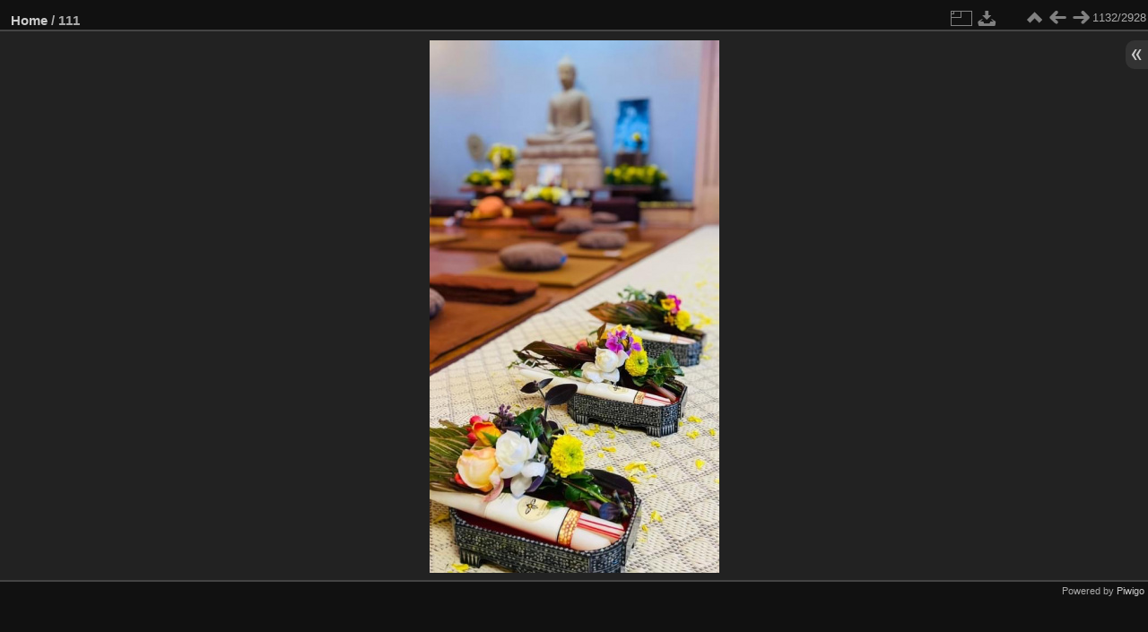

--- FILE ---
content_type: text/html; charset=utf-8
request_url: https://gallery.abhayagiri.org/picture.php?/5748/categories
body_size: 2696
content:
<!DOCTYPE html>
<html lang="en" dir="ltr">
<head>
<meta charset="utf-8">
<meta name="generator" content="Piwigo (aka PWG), see piwigo.org">

 
<meta name="description" content="111 - 111.JPG">

<title>111 | Abhayagiri Gallery</title>
<link rel="shortcut icon" type="image/x-icon" href="themes/default/icon/favicon.ico">

<link rel="start" title="Home" href="/" >
<link rel="search" title="Search" href="search.php" >

<link rel="first" title="First" href="picture.php?/7308/categories" ><link rel="prev" title="Previous" href="picture.php?/5749/categories" ><link rel="next" title="Next" href="picture.php?/5747/categories" ><link rel="last" title="Last" href="picture.php?/748/categories" ><link rel="up" title="Thumbnails" href="index.php?/categories/flat/start-1125" >
<link rel="canonical" href="picture.php?/5748">

 
	<!--[if lt IE 7]>
		<link rel="stylesheet" type="text/css" href="themes/default/fix-ie5-ie6.css">
	<![endif]-->
	<!--[if IE 7]>
		<link rel="stylesheet" type="text/css" href="themes/default/fix-ie7.css">
	<![endif]-->
	


	<!--[if lt IE 8]>
		<link rel="stylesheet" type="text/css" href="themes/elegant/fix-ie7.css">
	<![endif]-->


<!-- BEGIN get_combined -->
<link rel="stylesheet" type="text/css" href="_data/combined/yiegei.css">


<!-- END get_combined -->

<!--[if lt IE 7]>
<script type="text/javascript" src="themes/default/js/pngfix.js"></script>
<![endif]-->

</head>

<body id="thePicturePage">

<div id="the_page">


<div id="theHeader"></div>


<div id="content">



<div id="imageHeaderBar">
	<div class="browsePath">
		<a href="/">Home</a><span class="browsePathSeparator"> / </span><h2>111</h2>
	</div>
</div>

<div id="imageToolBar">
<div class="imageNumber">1132/2928</div>
<div class="navigationButtons">

<a href="index.php?/categories/flat/start-1125" title="Thumbnails" class="pwg-state-default pwg-button"> <span class="pwg-icon pwg-icon-arrow-n"></span><span class="pwg-button-text">Thumbnails</span> </a><a href="picture.php?/5749/categories" title="Previous : 110" class="pwg-state-default pwg-button"> <span class="pwg-icon pwg-icon-arrow-w"></span><span class="pwg-button-text">Previous</span> </a><a href="picture.php?/5747/categories" title="Next : 112" class="pwg-state-default pwg-button pwg-button-icon-right"> <span class="pwg-icon pwg-icon-arrow-e"></span><span class="pwg-button-text">Next</span> </a>
</div>


<div class="actionButtons">

<a id="derivativeSwitchLink" title="Photo sizes" class="pwg-state-default pwg-button" rel="nofollow"> <span class="pwg-icon pwg-icon-sizes"></span><span class="pwg-button-text">Photo sizes</span> </a> <div id="derivativeSwitchBox" class="switchBox"> <div class="switchBoxTitle">Photo sizes</div><span class="switchCheck" id="derivativeChecked2small" style="visibility:hidden">&#x2714; </span> <a href="javascript:changeImgSrc('_data/i/upload/2022/12/13/20221213162846-0e3a3f8a-2s.jpg','2small','2small')">XXS - tiny<span class="derivativeSizeDetails"> (130 x 240)</span> </a><br><span class="switchCheck" id="derivativeCheckedxsmall" style="visibility:hidden">&#x2714; </span> <a href="javascript:changeImgSrc('_data/i/upload/2022/12/13/20221213162846-0e3a3f8a-xs.jpg','xsmall','xsmall')">XS - extra small<span class="derivativeSizeDetails"> (176 x 324)</span> </a><br><span class="switchCheck" id="derivativeCheckedsmall" style="visibility:hidden">&#x2714; </span> <a href="javascript:changeImgSrc('_data/i/upload/2022/12/13/20221213162846-0e3a3f8a-sm.jpg','small','small')">S - small<span class="derivativeSizeDetails"> (235 x 432)</span> </a><br><span class="switchCheck" id="derivativeCheckedmedium">&#x2714; </span> <a href="javascript:changeImgSrc('_data/i/upload/2022/12/13/20221213162846-0e3a3f8a-me.jpg','medium','medium')">M - medium<span class="derivativeSizeDetails"> (323 x 594)</span> </a><br><span class="switchCheck" id="derivativeCheckedlarge" style="visibility:hidden">&#x2714; </span> <a href="javascript:changeImgSrc('_data/i/upload/2022/12/13/20221213162846-0e3a3f8a-la.jpg','large','large')">L - large<span class="derivativeSizeDetails"> (411 x 756)</span> </a><br><span class="switchCheck" id="derivativeCheckedxlarge" style="visibility:hidden">&#x2714; </span> <a href="javascript:changeImgSrc('i.php?/upload/2022/12/13/20221213162846-0e3a3f8a-xl.jpg','xlarge','xlarge')">XL - extra large<span class="derivativeSizeDetails"> (500 x 918)</span> </a><br><span class="switchCheck" id="derivativeCheckedOriginal" style="visibility:hidden">&#x2714; </span> <a href="javascript:changeImgSrc('./upload/2022/12/13/20221213162846-0e3a3f8a.jpg','xxlarge','Original')">Original<span class="derivativeSizeDetails"> (523 x 960)</span> </a><br></div>
<a id="downloadSwitchLink" href="action.php?id=5748&amp;part=e&amp;download" title="Download this file" class="pwg-state-default pwg-button" rel="nofollow"> <span class="pwg-icon pwg-icon-save"></span><span class="pwg-button-text">download</span> </a></div>
</div>

<div id="theImageAndInfos">
<div id="theImage">

<img src="_data/i/upload/2022/12/13/20221213162846-0e3a3f8a-me.jpg" width="323" height="594" alt="111.JPG" id="theMainImage" usemap="#mapmedium" title="111 - 111.JPG">

<map name="map2small"><area shape=rect coords="0,0,32,240" href="picture.php?/5749/categories" title="Previous : 110" alt="110"><area shape=rect coords="32,0,97,60" href="index.php?/categories/flat/start-1125" title="Thumbnails" alt="Thumbnails"><area shape=rect coords="97,0,130,240" href="picture.php?/5747/categories" title="Next : 112" alt="112"></map><map name="mapxsmall"><area shape=rect coords="0,0,44,324" href="picture.php?/5749/categories" title="Previous : 110" alt="110"><area shape=rect coords="44,0,131,81" href="index.php?/categories/flat/start-1125" title="Thumbnails" alt="Thumbnails"><area shape=rect coords="132,0,176,324" href="picture.php?/5747/categories" title="Next : 112" alt="112"></map><map name="mapsmall"><area shape=rect coords="0,0,58,432" href="picture.php?/5749/categories" title="Previous : 110" alt="110"><area shape=rect coords="58,0,175,108" href="index.php?/categories/flat/start-1125" title="Thumbnails" alt="Thumbnails"><area shape=rect coords="176,0,235,432" href="picture.php?/5747/categories" title="Next : 112" alt="112"></map><map name="mapmedium"><area shape=rect coords="0,0,80,594" href="picture.php?/5749/categories" title="Previous : 110" alt="110"><area shape=rect coords="80,0,241,148" href="index.php?/categories/flat/start-1125" title="Thumbnails" alt="Thumbnails"><area shape=rect coords="242,0,323,594" href="picture.php?/5747/categories" title="Next : 112" alt="112"></map><map name="maplarge"><area shape=rect coords="0,0,102,756" href="picture.php?/5749/categories" title="Previous : 110" alt="110"><area shape=rect coords="102,0,306,189" href="index.php?/categories/flat/start-1125" title="Thumbnails" alt="Thumbnails"><area shape=rect coords="309,0,411,756" href="picture.php?/5747/categories" title="Next : 112" alt="112"></map><map name="mapxlarge"><area shape=rect coords="0,0,125,918" href="picture.php?/5749/categories" title="Previous : 110" alt="110"><area shape=rect coords="125,0,373,229" href="index.php?/categories/flat/start-1125" title="Thumbnails" alt="Thumbnails"><area shape=rect coords="375,0,500,918" href="picture.php?/5747/categories" title="Next : 112" alt="112"></map><map name="mapOriginal"><area shape=rect coords="0,0,130,960" href="picture.php?/5749/categories" title="Previous : 110" alt="110"><area shape=rect coords="130,0,390,240" href="index.php?/categories/flat/start-1125" title="Thumbnails" alt="Thumbnails"><area shape=rect coords="393,0,523,960" href="picture.php?/5747/categories" title="Next : 112" alt="112"></map>


</div><div id="infoSwitcher"></div><div id="imageInfos">
	<div class="navThumbs">
			<a class="navThumb" id="linkPrev" href="picture.php?/5749/categories" title="Previous : 110" rel="prev">
				<span class="thumbHover prevThumbHover"></span>
				<img src="_data/i/upload/2022/12/13/20221213162853-66be0715-sq.jpg" alt="110">
			</a>
			<a class="navThumb" id="linkNext" href="picture.php?/5747/categories" title="Next : 112" rel="next">
				<span class="thumbHover nextThumbHover"></span>
				<img src="_data/i/upload/2022/12/13/20221213162838-79bf000b-sq.jpg" alt="112">
			</a>
	</div>

<dl id="standard" class="imageInfoTable">
<div id="datecreate" class="imageInfo"> <dt>Created on</dt> <dd><a href="index.php?/created-monthly-list-2022-12-05" rel="nofollow">Monday 5 December 2022</a></dd> </div><div id="datepost" class="imageInfo"> <dt>Posted on</dt> <dd><a href="index.php?/posted-monthly-list-2022-12-13" rel="nofollow">Tuesday 13 December 2022</a></dd> </div><div id="Dimensions" class="imageInfo"> <dt>Dimensions</dt> <dd>523*960</dd> </div><div id="File" class="imageInfo"> <dt>File</dt> <dd>111.JPG</dd> </div><div id="Filesize" class="imageInfo"> <dt>Filesize</dt> <dd>111 KB</dd> </div><div id="Categories" class="imageInfo"> <dt>Albums</dt> <dd> <ul><li><a href="index.php?/category/243">2022: A Year in Review</a></li></ul> </dd> </div><div id="Visits" class="imageInfo"> <dt>Visits</dt> <dd>1779</dd> </div>

</dl>

</div>
</div>



</div>
<div id="copyright">


  Powered by	<a href="https://piwigo.org" class="Piwigo">Piwigo</a>
  
</div>

</div>

<!-- BEGIN get_combined -->
<script type="text/javascript" src="_data/combined/cpdu64.js"></script>
<script type="text/javascript">//<![CDATA[

var p_main_menu = "on", p_pict_descr = "off", p_pict_comment = "off";
document.onkeydown = function(e){e=e||window.event;if (e.altKey) return true;var target=e.target||e.srcElement;if (target && target.type) return true;var keyCode=e.keyCode||e.which, docElem=document.documentElement, url;switch(keyCode){case 63235: case 39: if (e.ctrlKey || docElem.scrollLeft==docElem.scrollWidth-docElem.clientWidth)url="picture.php?/5747/categories"; break;case 63234: case 37: if (e.ctrlKey || docElem.scrollLeft==0)url="picture.php?/5749/categories"; break;case 36: if (e.ctrlKey)url="picture.php?/7308/categories"; break;case 35: if (e.ctrlKey)url="picture.php?/748/categories"; break;case 38: if (e.ctrlKey)url="index.php?/categories/flat/start-1125"; break;}if (url) {window.location=url.replace("&amp;","&"); return false;}return true;}
function changeImgSrc(url,typeSave,typeMap)
{
	var theImg = document.getElementById("theMainImage");
	if (theImg)
	{
		theImg.removeAttribute("width");theImg.removeAttribute("height");
		theImg.src = url;
		theImg.useMap = "#map"+typeMap;
	}
	jQuery('#derivativeSwitchBox .switchCheck').css('visibility','hidden');
	jQuery('#derivativeChecked'+typeMap).css('visibility','visible');
	document.cookie = 'picture_deriv='+typeSave+';path=/';
}
(window.SwitchBox=window.SwitchBox||[]).push("#derivativeSwitchLink", "#derivativeSwitchBox");
//]]></script>
<script type="text/javascript">
(function() {
var s,after = document.getElementsByTagName('script')[document.getElementsByTagName('script').length-1];
s=document.createElement('script'); s.type='text/javascript'; s.async=true; s.src='themes/default/js/switchbox.js?v2.10.2';
after = after.parentNode.insertBefore(s, after);
})();
</script>
<!-- END get_combined -->

</body>
</html>